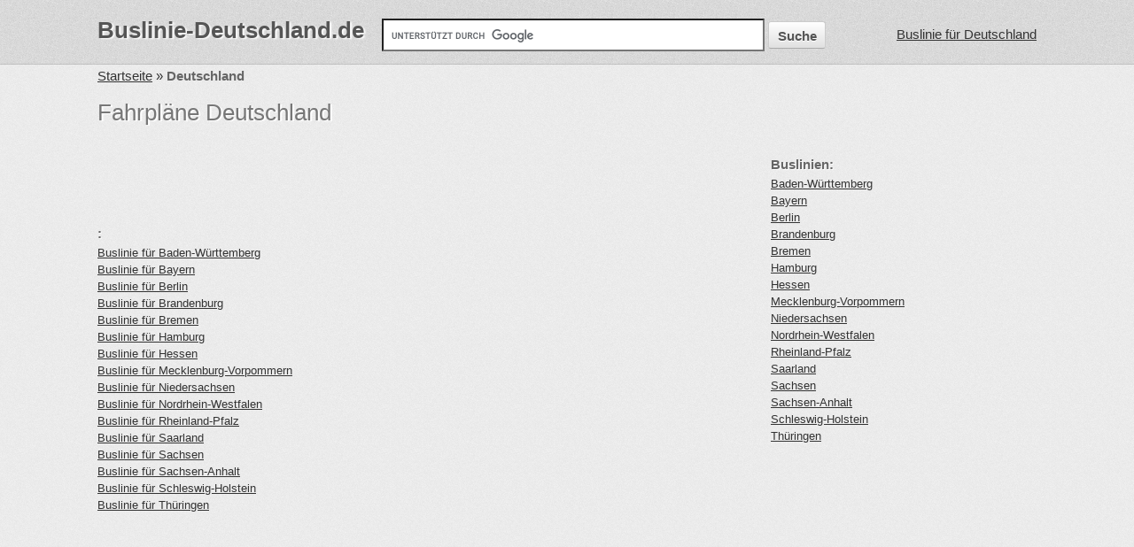

--- FILE ---
content_type: text/html; charset=UTF-8
request_url: https://buslinie-deutschland.de/buslinie-schw%EF%BF%BD%EF%BF%BDlper/17/bus-194
body_size: 2152
content:
<!doctype html>  <html xmlns="https://www.w3.org/1999/xhtml" xml:lang="de-DE" lang="de-DE" xmlns:fb="https://ogp.me/ns/fb#">     <head>         <title>404: Die ausgewählte Seite gibt es nicht - Buslinie-Deutschland.de</title>         <meta http-equiv="X-UA-Compatible" content="IE=EmulateIE8, IE=9" />         <meta content="initial-scale=1.0; maximum-scale=1.0; user-scalable=1;" name="viewport">         <meta name="description" content=""/>         <meta property="og:title" content="Buslinie Deutschland"/>         <meta property="og:description" content=""/>         <meta property="og:locale" content="de_DE" />         <link property="og:url" content="https://buslinie-deutschland.de"/>         <meta property="og:site_name" content="Buslinie Deutschland" />         <link href="/_data/style.css" rel="stylesheet" />         <link rel="icon" href="/favicon.ico" />         <meta name="keywords" content=""/>         <script type="text/javascript">         var _gaq = _gaq || [];         _gaq.push(['_setAccount', 'UA-5027307-25']);         _gaq.push(['_trackPageview']);         (function() {           var ga = document.createElement('script'); ga.type = 'text/javascript'; ga.async = true;           ga.src = ('https:' == document.location.protocol ? 'https://ssl' : 'https://www') + '.google-analytics.com/ga.js';           var s = document.getElementsByTagName('script')[0]; s.parentNode.insertBefore(ga, s);         })();       </script>     </head>     <body itemscope itemtype="https://schema.org/WebPage">           <div id="page"> <div id="wrapper">     <div id="top" itemscope itemtype="https://schema.org/WPHeader">         <a id="logo" href="/" title="Buslinie Deutschland">Buslinie-Deutschland.de</a>         <a id="sitemap_url" href="/de" title="Buslinie Deutschland - Fahrpläne Deutschland">Buslinie für Deutschland</a>                 <form action="https://buslinie-deutschland.de/s/finden" id="cse-search-box">           <div>             <input type="hidden" name="cx" value="partner-pub-1971656502481765:0361624302" />             <input type="hidden" name="cof" value="FORID:10" />             <input type="hidden" name="ie" value="UTF-8" />             <input type="text" name="q" size="55" />             <input type="submit" name="sa" value="Suche" />           </div>         </form>         <script type="text/javascript" src="https://www.google.de/coop/cse/brand?form=cse-search-box&amp;lang=de"></script>     </div>                         <div id="breadcrumbs" itemprop="breadcrumb" xmlns:v="https://rdf.data-vocabulary.org/#">                    <span typeof="v:Breadcrumb">                        <a rel="v:url" property="v:title" href="/" title="Startseite">Startseite</a>                    </span> &raquo;                     <span typeof="v:Breadcrumb">                                              <strong property="v:title">Deutschland</strong>                                         </span>                                   </div>       <div id="content" itemprop="mainContentOfPage">       <div itemscope itemtype="https://schema.org/CreativeWork">         <header>             <a name="buslinie"></a>                         <h1 itemprop="headline">                 <strong></strong>                 Fahrpläne Deutschland            </h1>         </header>         <p id="description" itemprop="alternativeHeadline"></p>                  <div id="ads1">             <script type="text/javascript">             google_ad_client = "ca-pub-1971656502481765";             /* Buslinie - top */             google_ad_slot = "0328715060";             google_ad_width = 728;             google_ad_height = 90;                          </script>             <script type="text/javascript"             src="https://pagead2.googlesyndication.com/pagead/show_ads.js">             </script>         </div>         <div id="ads3">             <script type="text/javascript">google_ad_client = "ca-pub-1971656502481765";/* Buslinie - bottom - vertical */ google_ad_slot = "9597433491";google_ad_width = 160;google_ad_height = 600;</script>             <script type="text/javascript"             src="https://pagead2.googlesyndication.com/pagead/show_ads.js">             </script>         </div>         <h2>:</h2>         <a href="/de/baden-württemberg" title="Buslinie Baden-Württemberg - Ihre persönlichen Fahrpläne">Buslinie für Baden-Württemberg</a><br/><a href="/de/bayern" title="Buslinie Bayern - Ihre persönlichen Fahrpläne">Buslinie für Bayern</a><br/><a href="/de/berlin" title="Buslinie Berlin - Ihre persönlichen Fahrpläne">Buslinie für Berlin</a><br/><a href="/de/brandenburg" title="Buslinie Brandenburg - Ihre persönlichen Fahrpläne">Buslinie für Brandenburg</a><br/><a href="/de/bremen" title="Buslinie Bremen - Ihre persönlichen Fahrpläne">Buslinie für Bremen</a><br/><a href="/de/hamburg" title="Buslinie Hamburg - Ihre persönlichen Fahrpläne">Buslinie für Hamburg</a><br/><a href="/de/hessen" title="Buslinie Hessen - Ihre persönlichen Fahrpläne">Buslinie für Hessen</a><br/><a href="/de/mecklenburg-vorpommern" title="Buslinie Mecklenburg-Vorpommern - Ihre persönlichen Fahrpläne">Buslinie für Mecklenburg-Vorpommern</a><br/><a href="/de/niedersachsen" title="Buslinie Niedersachsen - Ihre persönlichen Fahrpläne">Buslinie für Niedersachsen</a><br/><a href="/de/nordrhein-westfalen" title="Buslinie Nordrhein-Westfalen - Ihre persönlichen Fahrpläne">Buslinie für Nordrhein-Westfalen</a><br/><a href="/de/rheinland-pfalz" title="Buslinie Rheinland-Pfalz - Ihre persönlichen Fahrpläne">Buslinie für Rheinland-Pfalz</a><br/><a href="/de/saarland" title="Buslinie Saarland - Ihre persönlichen Fahrpläne">Buslinie für Saarland</a><br/><a href="/de/sachsen" title="Buslinie Sachsen - Ihre persönlichen Fahrpläne">Buslinie für Sachsen</a><br/><a href="/de/sachsen-anhalt" title="Buslinie Sachsen-Anhalt - Ihre persönlichen Fahrpläne">Buslinie für Sachsen-Anhalt</a><br/><a href="/de/schleswig-holstein" title="Buslinie Schleswig-Holstein - Ihre persönlichen Fahrpläne">Buslinie für Schleswig-Holstein</a><br/><a href="/de/thüringen" title="Buslinie Thüringen - Ihre persönlichen Fahrpläne">Buslinie für Thüringen</a><br/>        </div>     </div>                        <div id="sidebar" itemscope itemtype="https://schema.org/WPSideBar">                    <h2>Buslinien:</h2><a href="/de/baden-württemberg" title="Buslinie Baden-Württemberg - Ihre persönlichen Fahrpläne">Baden-Württemberg</a><br/><a href="/de/bayern" title="Buslinie Bayern - Ihre persönlichen Fahrpläne">Bayern</a><br/><a href="/de/berlin" title="Buslinie Berlin - Ihre persönlichen Fahrpläne">Berlin</a><br/><a href="/de/brandenburg" title="Buslinie Brandenburg - Ihre persönlichen Fahrpläne">Brandenburg</a><br/><a href="/de/bremen" title="Buslinie Bremen - Ihre persönlichen Fahrpläne">Bremen</a><br/><a href="/de/hamburg" title="Buslinie Hamburg - Ihre persönlichen Fahrpläne">Hamburg</a><br/><a href="/de/hessen" title="Buslinie Hessen - Ihre persönlichen Fahrpläne">Hessen</a><br/><a href="/de/mecklenburg-vorpommern" title="Buslinie Mecklenburg-Vorpommern - Ihre persönlichen Fahrpläne">Mecklenburg-Vorpommern</a><br/><a href="/de/niedersachsen" title="Buslinie Niedersachsen - Ihre persönlichen Fahrpläne">Niedersachsen</a><br/><a href="/de/nordrhein-westfalen" title="Buslinie Nordrhein-Westfalen - Ihre persönlichen Fahrpläne">Nordrhein-Westfalen</a><br/><a href="/de/rheinland-pfalz" title="Buslinie Rheinland-Pfalz - Ihre persönlichen Fahrpläne">Rheinland-Pfalz</a><br/><a href="/de/saarland" title="Buslinie Saarland - Ihre persönlichen Fahrpläne">Saarland</a><br/><a href="/de/sachsen" title="Buslinie Sachsen - Ihre persönlichen Fahrpläne">Sachsen</a><br/><a href="/de/sachsen-anhalt" title="Buslinie Sachsen-Anhalt - Ihre persönlichen Fahrpläne">Sachsen-Anhalt</a><br/><a href="/de/schleswig-holstein" title="Buslinie Schleswig-Holstein - Ihre persönlichen Fahrpläne">Schleswig-Holstein</a><br/><a href="/de/thüringen" title="Buslinie Thüringen - Ihre persönlichen Fahrpläne">Thüringen</a><br/>                   <br><script type="text/javascript">google_ad_client = "ca-pub-1971656502481765";/* Buslinie - Middle - Sidebar */google_ad_slot = "5838940001";google_ad_width = 300;google_ad_height = 600;</script><script type="text/javascript" src="https://pagead2.googlesyndication.com/pagead/show_ads.js"></script></div>     </div></div><br class="clear"/>             <script type="text/javascript">       var _gaq = _gaq || [];       _gaq.push(['_setAccount', 'UA-5027307-22']);       _gaq.push(['_trackPageview']);       (function() {         var ga = document.createElement('script'); ga.type = 'text/javascript'; ga.async = true;         ga.src = ('https:' == document.location.protocol ? 'https://ssl' : 'https://www') + '.google-analytics.com/ga.js';         var s = document.getElementsByTagName('script')[0]; s.parentNode.insertBefore(ga, s);       })();       </script>                     <footer itemscope itemtype="https://schema.org/WPFooter">     <a href="/s/impressum" title="Impressum - Buslinie Deutschland" rel="nofollow">Impressum</a>      &nbsp; | &nbsp;      <a href="/s/über-uns" title="Über uns - Buslinie Deutschland" rel="nofollow">Über uns</a>      &nbsp; | &nbsp;      <a href="/s/agb" title="AGB - Buslinie Deutschland" rel="nofollow">AGB</a>      &nbsp; | &nbsp;      <a href="/s/kontakt" title="Kontakt - Buslinie Deutschland" rel="nofollow">Kontakt</a> </footer>         <meta itemprop="dateCreated" content="2012-02-01"/>     <meta itemprop="datePublished" content="2012-03-01"/>     <meta itemprop="isFamilyFriendly" content="true"/>     </body> </html>

--- FILE ---
content_type: text/html; charset=utf-8
request_url: https://www.google.com/recaptcha/api2/aframe
body_size: 119
content:
<!DOCTYPE HTML><html><head><meta http-equiv="content-type" content="text/html; charset=UTF-8"></head><body><script nonce="vw5lpFxUsCwBZGUUeSZ25A">/** Anti-fraud and anti-abuse applications only. See google.com/recaptcha */ try{var clients={'sodar':'https://pagead2.googlesyndication.com/pagead/sodar?'};window.addEventListener("message",function(a){try{if(a.source===window.parent){var b=JSON.parse(a.data);var c=clients[b['id']];if(c){var d=document.createElement('img');d.src=c+b['params']+'&rc='+(localStorage.getItem("rc::a")?sessionStorage.getItem("rc::b"):"");window.document.body.appendChild(d);sessionStorage.setItem("rc::e",parseInt(sessionStorage.getItem("rc::e")||0)+1);localStorage.setItem("rc::h",'1763646384626');}}}catch(b){}});window.parent.postMessage("_grecaptcha_ready", "*");}catch(b){}</script></body></html>

--- FILE ---
content_type: text/css
request_url: https://buslinie-deutschland.de/_data/style.css
body_size: 19922
content:
@import url(http://fonts.googleapis.com/css?family=PT+Sans+Narrow);
body{margin:0px;padding:0;font-size:0.8em;
background:url([data-uri]);
}
*{color:#333;font-family:Arial, sans-serif;line-height:150%;}
.clear{clear:both;}
.clearl{clear:left;}
#page{
 background:repeat-x top left url([data-uri]);
}
#wrapper{width:1060px;margin-left:auto;margin-right:auto;}
h1{font-weight:bold;font-size:2.3em;margin-bottom:0.05em;margin-top:0.0em;text-shadow:2px 1px 1px #fff;line-height:110%;font-size:2.0em;color:#777;margin:0;line-height:120%;text-shadow:2px 1px 1px #fff;font-weight:normal;}
h1 strong{line-height:inherit;color:#e86200;display:block;font-size:1.15em;}
p#description{font-weight:normal;color:#333;font-size:1.3em;margin-bottom:0.05em;margin-top:0.1em;text-shadow:1px 1px 1px #fff;}
a{color:#1C62B9;color:#333;}
a:hover{color:#1C62B9;}
#top #logo{font-family:PT Sans Narrow, Verdana, sans-serif;font-size:1.5em;font-weight:bold;text-decoration:none;float:left;color:#555;text-shadow:2px 1px 2px #fff;font-size:1.5em;font-size:2.0em;margin:0.6em 0.8em 0.8em 0;}
#top #logo:hover{color:#1C62B9;}
#top #sitemap_url{float:right;font-size:1.2em;margin-top:1.75em;}
#top form{margin-top:0em;padding-top:1.66em;}
#top form input.text, #top form input[type=text]{width:40%;font-size:1.4em;padding-top:0.2em;padding-bottom:0.15em;}
#breadcrumbs{clear:both;font-size:1.2em;margin-bottom:1em;}
#breadcrumbs strong{color:#666;}
#content{float:left;width:730px;padding-bottom:2em;}
#content h2, #sidebar h2, #content h3, #sidebar h3{font-size:1.2em;margin-bottom:0.1em;color:#666;text-shadow:1px 1px 1px #fff;font-family:PT Sans Narrow, Arial, sans-serif;}
#ads3, #ads4{clear:left;}
#content #ads1{margin-bottom:0;}
#content #ads3, #content #ads4{width:336px;height:280px;width:160px;height:600px;float:right;margin-top:1.7em;margin-left:10px;}
#content #map_canvas{width:100%;height:500px;border:1px solid #ccc;margin-bottom:10px;}
#content .index_p_time{clear:left;}
#sidebar{float:right;width:300px;margin-top:3.8em;}
#sidebar ol{margin:0;padding-left:1.6em;}
#sidebar ol li{font-size:1.0em;margin-left:0;padding-left:0;}
#sidebar ol li a{font-size:1em;}
input.text, select.text{font-size:1.3em;height:1.5em;outline:0;padding:0.0em 0.3em;border:1px solid #aaa;-webkit-border-radius:3px;-moz-border-radius:3px;border-radius:3px;margin-bottom:0.15em;background:#f7f7f7;}
#top input.button, #top input[type=submit]{height:2.3em;}
input.button, #top input[type=submit]{
 font-size:1.2em;padding:0.10em 0.6em 0.0em 0.6em;color:#555;font-weight:bold;text-shadow:0 0 0 transparent,0 1px 0 white;height:2.0em;border:1px solid #CCC;border-bottom-color:#AAA;
 filter:progid:DXImageTransform.Microsoft.Gradient(GradientType=0,StartColorStr=#ffffff,EndColorStr=#e0e0e0);
 background-image:-moz-linear-gradient(top,#fff 0,#e0e0e0 100%);
 background-image:-ms-linear-gradient(top,#fff 0,#e0e0e0 100%);
 background-image:-o-linear-gradient(top,#fff 0,#e0e0e0 100%);
 background-image:-webkit-gradient(linear,left top,left bottom,color-stop(0,#fff),color-stop(100%,#e0e0e0));
 background-image:-webkit-linear-gradient(top,#fff 0,#e0e0e0 100%);
 background-image:linear-gradient(to bottom,#fff 0,#e0e0e0 100%);
 -moz-border-radius:3px;
 -webkit-border-radius:3px;
 border-radius:3px;
 -moz-box-shadow:inset 0 0 1px #fff;
 -ms-box-shadow:inset 0 0 1px #fff;
 -o-box-shadow:inset 0 0 1px #fff;
 -webkit-box-shadow:inset 0 0 1px #fff;
 box-shadow:inset 0 0 1px #fff;
 -moz-transition:all 0.218s;
 -ms-transition:all 0.218s;
 -o-transtion:all 0.218s;
 -webkit-transition:all 0.218s;
 transition:all 0.3s;
}
input.button:hover, #top input[type=submit]:hover{
 background:#f2f2f2;
 filter:progid:DXImageTransform.Microsoft.Gradient(GradientType=0,StartColorStr=#ffffff,EndColorStr=#e0e0e0);
 background-image:-moz-linear-gradient(top,#fff 0,#e0e0e0 100%);
 background-image:-ms-linear-gradient(top,#fff 0,#e0e0e0 100%);
 background-image:-o-linear-gradient(top,#fff 0,#e0e0e0 100%);
 background-image:-webkit-gradient(linear,left top,left bottom,color-stop(0,#fff),color-stop(100%,#e0e0e0));
 background-image:-webkit-linear-gradient(top,#fff 0,#e0e0e0 100%);
 background-image:linear-gradient(to bottom,#fff 0,#e0e0e0 100%);
 -moz-box-shadow:0 1px 2px rgba(0,0,0,0.25),inset 0 0 3px #fff;
 -ms-box-shadow:0 1px 2px rgba(0,0,0,0.25),inset 0 0 3px #fff;
 -o-box-shadow:0 1px 2px rgba(0,0,0,0.25),inset 0 0 3px #fff;
 -webkit-box-shadow:0 1px 2px rgba(0,0,0,0.25),inset 0 0 3px #fff;
 box-shadow:0 1px 2px rgba(0,0,0,0.25),inset 0 0 3px #fff;
}
#trasy_container a.linie{display:inline;font-size:1.0em;color:#333;}
#trasy_container a.linie.bold{font-size:1.3em;}
#trasy_container strong{color:#333;}
#trasy_container a.linie:hover, #trasy_container a.linie:hover strong, #trasy_container a.linie:hover span{color:#1C62B9;}
#trasy_container a.linie span{font-size:1.1em;}
form#find{font-size:1em;}
form#find a{font-size:0.9em;}
footer{text-align:center;color:#999;font-size:0.8em;margin-top:0.5em;}
footer a{color:#999;}

@media screen and (max-width:1070px) {
 #wrapper{width:1000px;}
 #sidebar{width:250px;}
}
@media screen and (max-width:1000px) {
 #wrapper{width:730px;}
 #content{float:none;padding-bottom:0em;}
 #sidebar{clear:left;float:none;margin-top:0;}
 #top form input.text, #top form input[type=text]{width:9.6em;}
}
@media screen and (max-width:730px) {
 #content #ads1, #content #ads2{display:none;}
 #wrapper{width:95%;}
 #content{width:100%;}
 body{font-size:0.7em;overflow-x:hidden;}
 #breadcrumbs{margin-top:2em;}
}
@media screen and (max-width:660px) {
 #wrapper{width:95%;}
 #content #ads3, #content #ads4{float:none;}
 #top #logo{float:none;}
 #top form{padding-top:0;}
 #top #sitemap_url{margin-top:0;}
 #top #sitemap_url{float:none;display:block;}
 #top form input.text, #top form input[type=text] {width:40%;font-size:1.4em;padding-top:0.1em;padding-bottom:0.05em;}
 #top form input.button, #top form input[type=submit]{padding:0.0em 0.6em 0.0em 0.6em;}
 *{line-height:140%;}
 #top form input.text, #top form input[type=text]{width:95%;display:block;}
 #page{background:none;}
}
@media screen and (max-width:350px) {
 #content #ads3, #content #ads4{display:none;}
}
.fahrplan_demo{-moz-box-shadow:4px 3px 7px #aaa;-webkit-box-shadow:4px 5px 7px #aaa;box-shadow:4px 3px 7px #aaa;border:2px solid #fff;-webkit-border-radius:3px;-moz-border-radius:3px;border-radius:3px;}
.tags{margin-top:0.3em;}
.tags span{margin-bottom:0.5em;display:inline-block;float:left;padding:0em 0.6em;font-size:0.9em;color:#666;margin-right:0.8em;border:1px solid #bbb;background:#d6d6d6;-moz-border-radius:2px;-webkit-border-radius:2px;border-radius:3px;}
#gplus{ width:45px;float:left;xmargin-left:1.6em;}
#fblike{width:auto;height:auto;overflow:visible;margin-top:0.8em;}
.olLiMargin{margin-left:20px;}
ol.mainOl{padding-left:20px;margin-top:0;}